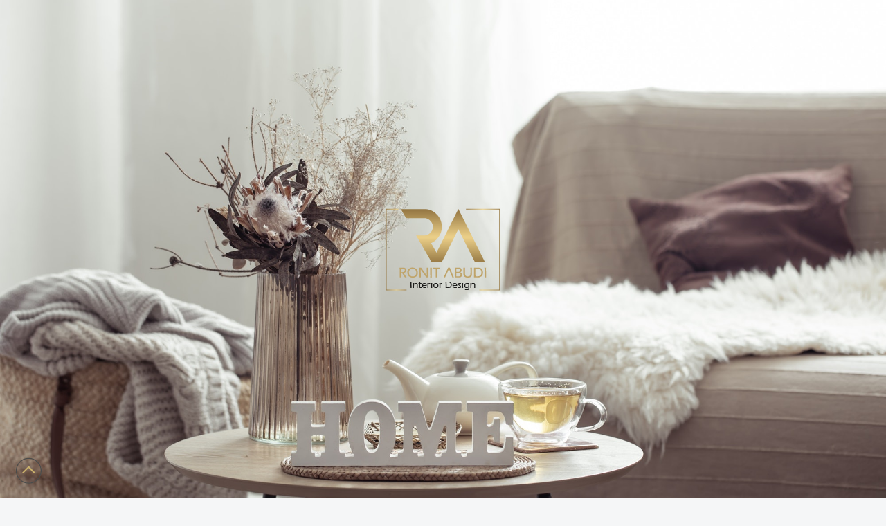

--- FILE ---
content_type: text/css; charset=UTF-8
request_url: https://media.kwixdomains.com/wp-content/uploads/elementor/css/post-14.css?ver=1634455614
body_size: 396
content:
.elementor-kit-14{--e-global-color-primary:#0C0C0C;--e-global-color-secondary:#5F5F5F;--e-global-color-text:#0C0C0C;--e-global-color-accent:#0C0C0C;--e-global-color-bacc099:#FFFFFF;--e-global-color-249dea4:#00000000;--e-global-color-6f13170:#FFFFFFB0;--e-global-color-630e120:#F5F6F7;--e-global-color-2276911:#303342;--e-global-color-6964b92:#FAC520;--e-global-color-d18d3e7:#0AC4E4;--e-global-color-1b09527:#8196FF;--e-global-color-9bc792e:#81ACE6;--e-global-typography-primary-font-family:"Raleway";--e-global-typography-primary-font-size:45px;--e-global-typography-primary-font-weight:bold;--e-global-typography-primary-text-transform:capitalize;--e-global-typography-primary-font-style:normal;--e-global-typography-primary-line-height:50px;--e-global-typography-secondary-font-family:"Raleway";--e-global-typography-secondary-font-size:24px;--e-global-typography-secondary-font-weight:bold;--e-global-typography-secondary-text-transform:capitalize;--e-global-typography-secondary-font-style:normal;--e-global-typography-secondary-line-height:35px;--e-global-typography-text-font-family:"Raleway";--e-global-typography-text-font-size:16px;--e-global-typography-text-font-weight:500;--e-global-typography-text-text-transform:none;--e-global-typography-text-font-style:normal;--e-global-typography-text-line-height:25px;--e-global-typography-accent-font-family:"Raleway";--e-global-typography-accent-font-size:16px;--e-global-typography-accent-font-weight:400;--e-global-typography-accent-text-transform:capitalize;--e-global-typography-accent-font-style:normal;--e-global-typography-accent-line-height:25px;--e-global-typography-8bf0fef-font-family:"Raleway";--e-global-typography-8bf0fef-font-size:16px;--e-global-typography-8bf0fef-font-weight:500;--e-global-typography-8bf0fef-text-transform:none;--e-global-typography-8bf0fef-font-style:normal;--e-global-typography-8bf0fef-line-height:23px;--e-global-typography-8bf0fef-letter-spacing:3.55px;--e-global-typography-b183cab-font-family:"Raleway";--e-global-typography-b183cab-font-size:16px;--e-global-typography-b183cab-font-weight:800;--e-global-typography-b183cab-text-transform:capitalize;--e-global-typography-b183cab-font-style:normal;--e-global-typography-b183cab-line-height:25px;--e-global-typography-cc344fb-font-family:"Raleway";--e-global-typography-cc344fb-font-size:94px;--e-global-typography-cc344fb-font-weight:800;--e-global-typography-cc344fb-text-transform:capitalize;--e-global-typography-cc344fb-line-height:96px;--e-global-typography-c7d4afc-font-family:"Raleway";--e-global-typography-c7d4afc-font-size:16px;--e-global-typography-c7d4afc-font-weight:500;--e-global-typography-c7d4afc-text-transform:none;--e-global-typography-c7d4afc-font-style:italic;--e-global-typography-c7d4afc-line-height:25px;--e-global-typography-c7d4afc-letter-spacing:-0.45px;--e-global-typography-84eb953-font-family:"Raleway";--e-global-typography-84eb953-font-size:16px;--e-global-typography-84eb953-font-weight:500;--e-global-typography-84eb953-text-transform:none;--e-global-typography-84eb953-font-style:normal;--e-global-typography-84eb953-text-decoration:underline;--e-global-typography-84eb953-line-height:25px;background-color:var( --e-global-color-630e120 );}.elementor-section.elementor-section-boxed > .elementor-container{max-width:615px;}.elementor-widget:not(:last-child){margin-bottom:20px;}{}h1.entry-title{display:var(--page-title-display);}@media(max-width:1024px){.elementor-kit-14{--e-global-typography-primary-font-size:35px;--e-global-typography-secondary-font-size:20px;--e-global-typography-accent-font-size:14px;--e-global-typography-8bf0fef-font-size:15px;--e-global-typography-cc344fb-font-size:58px;--e-global-typography-cc344fb-line-height:1em;}.elementor-section.elementor-section-boxed > .elementor-container{max-width:1024px;}}@media(max-width:767px){.elementor-kit-14{--e-global-typography-primary-font-size:25px;--e-global-typography-primary-line-height:1.3em;--e-global-typography-text-font-size:14px;--e-global-typography-8bf0fef-font-size:12px;--e-global-typography-8bf0fef-letter-spacing:2px;--e-global-typography-cc344fb-font-size:34px;}.elementor-section.elementor-section-boxed > .elementor-container{max-width:767px;}}

--- FILE ---
content_type: text/css; charset=UTF-8
request_url: https://media.kwixdomains.com/wp-content/uploads/elementor/css/post-1652.css?ver=1636049149
body_size: 3862
content:
.elementor-1652 .elementor-element.elementor-element-49aab82a.ob-is-breaking-bad > .elementor-container > .elementor-row, .elementor-1652 .elementor-element.elementor-element-49aab82a.ob-is-breaking-bad > .elementor-container{justify-content:flex-start !important;flex-direction:row;}.elementor-1652 .elementor-element.elementor-element-49aab82a.ob-is-breaking-bad.ob-bb-inner > .elementor-container > .elementor-row, .elementor-1652 .elementor-element.elementor-element-49aab82a.ob-is-breaking-bad.ob-bb-inner > .elementor-container{justify-content:flex-start !important;flex-direction:row;}.elementor-1652 .elementor-element.elementor-element-49aab82a.ob-is-breaking-bad.ob-is-glider > .elementor-container.swiper-container-vertical > .elementor-row, .elementor-1652 .elementor-element.elementor-element-49aab82a.ob-is-breaking-bad.ob-is-glider > .elementor-container.swiper-container-vertical{flex-direction:column;}.elementor-1652 .elementor-element.elementor-element-49aab82a.ob-is-breaking-bad.ob-is-glider.ob-bb-inner > .elementor-container.swiper-container-vertical > .elementor-row, .elementor-1652 .elementor-element.elementor-element-49aab82a.ob-is-breaking-bad.ob-is-glider.ob-bb-inner > .elementor-container.swiper-container-vertical{flex-direction:column;}.elementor-1652 .elementor-element.elementor-element-49aab82a.ob-is-breaking-bad.ob-bb-inner{width:100%;flex:unset;align-self:inherit;}.elementor-1652 .elementor-element.elementor-element-2f53d3a.elementor-column{align-self:inherit;cursor:default;}.elementor-1652 .elementor-element.elementor-element-2f53d3a.ob-is-pseudo > .elementor-element-populated:after{transform:rotate(0deg);}.elementor-1652 .elementor-element.elementor-element-435c0030.ob-has-background-overlay > .elementor-widget-container:after{width:100%;height:100%;top:0%;left:0%;transform:rotate(0deg);}.elementor-1652 .elementor-element.elementor-element-49aab82a:not(.elementor-motion-effects-element-type-background), .elementor-1652 .elementor-element.elementor-element-49aab82a > .elementor-motion-effects-container > .elementor-motion-effects-layer{background-image:url("https://media.kwixdomains.com/wp-content/uploads/2021/08/home-composition-with-decorative-word-home-tea-and-decor-details-.jpg");background-position:center center;background-repeat:no-repeat;background-size:cover;}.elementor-1652 .elementor-element.elementor-element-49aab82a{transition:background 0.3s, border 0.3s, border-radius 0.3s, box-shadow 0.3s;margin-top:0px;margin-bottom:0px;}.elementor-1652 .elementor-element.elementor-element-49aab82a > .elementor-background-overlay{transition:background 0.3s, border-radius 0.3s, opacity 0.3s;}.elementor-1652 .elementor-element.elementor-element-15fd6133 > .elementor-container > .elementor-column > .elementor-widget-wrap{align-content:center;align-items:center;}.elementor-1652 .elementor-element.elementor-element-15fd6133.ob-is-breaking-bad > .elementor-container > .elementor-row, .elementor-1652 .elementor-element.elementor-element-15fd6133.ob-is-breaking-bad > .elementor-container{justify-content:flex-start !important;flex-direction:row;}.elementor-1652 .elementor-element.elementor-element-15fd6133.ob-is-breaking-bad.ob-bb-inner > .elementor-container > .elementor-row, .elementor-1652 .elementor-element.elementor-element-15fd6133.ob-is-breaking-bad.ob-bb-inner > .elementor-container{justify-content:flex-start !important;flex-direction:row;}.elementor-1652 .elementor-element.elementor-element-15fd6133.ob-is-breaking-bad.ob-is-glider > .elementor-container.swiper-container-vertical > .elementor-row, .elementor-1652 .elementor-element.elementor-element-15fd6133.ob-is-breaking-bad.ob-is-glider > .elementor-container.swiper-container-vertical{flex-direction:column;}.elementor-1652 .elementor-element.elementor-element-15fd6133.ob-is-breaking-bad.ob-is-glider.ob-bb-inner > .elementor-container.swiper-container-vertical > .elementor-row, .elementor-1652 .elementor-element.elementor-element-15fd6133.ob-is-breaking-bad.ob-is-glider.ob-bb-inner > .elementor-container.swiper-container-vertical{flex-direction:column;}.elementor-1652 .elementor-element.elementor-element-15fd6133.ob-is-breaking-bad.ob-bb-inner{width:100%;flex:unset;align-self:inherit;}.elementor-1652 .elementor-element.elementor-element-2f39ab9d.elementor-column{align-self:inherit;cursor:default;}.elementor-1652 .elementor-element.elementor-element-2f39ab9d.ob-is-pseudo > .elementor-element-populated:after{transform:rotate(0deg);}.elementor-1652 .elementor-element.elementor-element-77709a94{text-align:right;}.elementor-1652 .elementor-element.elementor-element-77709a94.ob-has-background-overlay > .elementor-widget-container:after{width:100%;height:100%;top:0%;left:0%;transform:rotate(0deg);}.elementor-1652 .elementor-element.elementor-element-150163a6.elementor-column{align-self:inherit;cursor:default;}.elementor-1652 .elementor-element.elementor-element-150163a6 > .elementor-element-populated{margin:0px 0px 0px 300px;padding:0px 020px 0px 100px;}.elementor-1652 .elementor-element.elementor-element-150163a6.ob-is-pseudo > .elementor-element-populated:after{transform:rotate(0deg);}.elementor-1652 .elementor-element.elementor-element-27618668 .elementor-heading-title{color:#000000;font-family:"Rubik", Sans-serif;font-size:36px;font-weight:300;font-style:normal;line-height:1.2em;}.elementor-1652 .elementor-element.elementor-element-27618668.ob-harakiri{writing-mode:inherit;}.elementor-1652 .elementor-element.elementor-element-27618668.ob-harakiri .elementor-heading-title{writing-mode:inherit;}.elementor-1652 .elementor-element.elementor-element-27618668.ob-harakiri .elementor-widget-container > div{writing-mode:inherit;}.elementor-1652 .elementor-element.elementor-element-27618668 .elementor-widget-container{mix-blend-mode:inherit;}.elementor-1652 .elementor-element.elementor-element-27618668.ob-has-background-overlay > .elementor-widget-container:after{width:100%;height:100%;top:0%;left:0%;transform:rotate(0deg);}.elementor-1652 .elementor-element.elementor-element-1f4aa0ef{text-align:right;color:#000000;font-family:"Assistant", Sans-serif;font-size:16px;font-weight:500;font-style:normal;line-height:2em;}.elementor-1652 .elementor-element.elementor-element-1f4aa0ef.ob-harakiri{writing-mode:inherit;}.elementor-1652 .elementor-element.elementor-element-1f4aa0ef.ob-harakiri .elementor-heading-title{writing-mode:inherit;}.elementor-1652 .elementor-element.elementor-element-1f4aa0ef.ob-harakiri .elementor-widget-container > div{writing-mode:inherit;}.elementor-1652 .elementor-element.elementor-element-1f4aa0ef .elementor-widget-container{mix-blend-mode:inherit;}.elementor-1652 .elementor-element.elementor-element-1f4aa0ef > .elementor-widget-container{margin:0px 0px 20px 0px;}.elementor-1652 .elementor-element.elementor-element-1f4aa0ef.ob-has-background-overlay > .elementor-widget-container:after{width:100%;height:100%;top:0%;left:0%;transform:rotate(0deg);}.elementor-1652 .elementor-element.elementor-element-56dc14d4{--lottie-container-width:5%;}.elementor-1652 .elementor-element.elementor-element-56dc14d4.ob-has-background-overlay > .elementor-widget-container:after{width:100%;height:100%;top:0%;left:0%;transform:rotate(0deg);}.elementor-1652 .elementor-element.elementor-element-15fd6133:not(.elementor-motion-effects-element-type-background), .elementor-1652 .elementor-element.elementor-element-15fd6133 > .elementor-motion-effects-container > .elementor-motion-effects-layer{background-color:#FFFFFF;}.elementor-1652 .elementor-element.elementor-element-15fd6133{transition:background 0.3s, border 0.3s, border-radius 0.3s, box-shadow 0.3s;padding:150px 0px 0px 0px;}.elementor-1652 .elementor-element.elementor-element-15fd6133 > .elementor-background-overlay{transition:background 0.3s, border-radius 0.3s, opacity 0.3s;}.elementor-1652 .elementor-element.elementor-element-78c37672.ob-is-breaking-bad > .elementor-container > .elementor-row, .elementor-1652 .elementor-element.elementor-element-78c37672.ob-is-breaking-bad > .elementor-container{justify-content:flex-start !important;flex-direction:row;}.elementor-1652 .elementor-element.elementor-element-78c37672.ob-is-breaking-bad.ob-bb-inner > .elementor-container > .elementor-row, .elementor-1652 .elementor-element.elementor-element-78c37672.ob-is-breaking-bad.ob-bb-inner > .elementor-container{justify-content:flex-start !important;flex-direction:row;}.elementor-1652 .elementor-element.elementor-element-78c37672.ob-is-breaking-bad.ob-is-glider > .elementor-container.swiper-container-vertical > .elementor-row, .elementor-1652 .elementor-element.elementor-element-78c37672.ob-is-breaking-bad.ob-is-glider > .elementor-container.swiper-container-vertical{flex-direction:column;}.elementor-1652 .elementor-element.elementor-element-78c37672.ob-is-breaking-bad.ob-is-glider.ob-bb-inner > .elementor-container.swiper-container-vertical > .elementor-row, .elementor-1652 .elementor-element.elementor-element-78c37672.ob-is-breaking-bad.ob-is-glider.ob-bb-inner > .elementor-container.swiper-container-vertical{flex-direction:column;}.elementor-1652 .elementor-element.elementor-element-78c37672.ob-is-breaking-bad.ob-bb-inner{width:100%;flex:unset;align-self:inherit;}.elementor-bc-flex-widget .elementor-1652 .elementor-element.elementor-element-8353fe6.elementor-column .elementor-widget-wrap{align-items:center;}.elementor-1652 .elementor-element.elementor-element-8353fe6.elementor-column.elementor-element[data-element_type="column"] > .elementor-widget-wrap.elementor-element-populated{align-content:center;align-items:center;}.elementor-1652 .elementor-element.elementor-element-8353fe6.elementor-column{align-self:inherit;cursor:default;}.elementor-1652 .elementor-element.elementor-element-8353fe6 > .elementor-element-populated{padding:20% 5% 20% 18%;}.elementor-1652 .elementor-element.elementor-element-8353fe6.ob-is-pseudo > .elementor-element-populated:after{transform:rotate(0deg);}.elementor-1652 .elementor-element.elementor-element-297c1798.ob-is-breaking-bad > .elementor-container > .elementor-row, .elementor-1652 .elementor-element.elementor-element-297c1798.ob-is-breaking-bad > .elementor-container{justify-content:flex-start !important;flex-direction:row;}.elementor-1652 .elementor-element.elementor-element-297c1798.ob-is-breaking-bad.ob-bb-inner > .elementor-container > .elementor-row, .elementor-1652 .elementor-element.elementor-element-297c1798.ob-is-breaking-bad.ob-bb-inner > .elementor-container{justify-content:flex-start !important;flex-direction:row;}.elementor-1652 .elementor-element.elementor-element-297c1798.ob-is-breaking-bad.ob-is-glider > .elementor-container.swiper-container-vertical > .elementor-row, .elementor-1652 .elementor-element.elementor-element-297c1798.ob-is-breaking-bad.ob-is-glider > .elementor-container.swiper-container-vertical{flex-direction:column;}.elementor-1652 .elementor-element.elementor-element-297c1798.ob-is-breaking-bad.ob-is-glider.ob-bb-inner > .elementor-container.swiper-container-vertical > .elementor-row, .elementor-1652 .elementor-element.elementor-element-297c1798.ob-is-breaking-bad.ob-is-glider.ob-bb-inner > .elementor-container.swiper-container-vertical{flex-direction:column;}.elementor-1652 .elementor-element.elementor-element-297c1798.ob-is-breaking-bad.ob-bb-inner{width:100%;flex:unset;align-self:inherit;}.elementor-1652 .elementor-element.elementor-element-2cc66bc6.elementor-column{align-self:inherit;cursor:default;}.elementor-1652 .elementor-element.elementor-element-2cc66bc6 > .elementor-element-populated{padding:0px 0px 0px 0px;}.elementor-1652 .elementor-element.elementor-element-2cc66bc6.ob-is-pseudo > .elementor-element-populated:after{transform:rotate(0deg);}.elementor-1652 .elementor-element.elementor-element-3f9f466f{text-align:right;}.elementor-1652 .elementor-element.elementor-element-3f9f466f .elementor-heading-title{color:#242424;font-family:"Rubik", Sans-serif;font-size:55px;font-weight:100;text-transform:none;line-height:1.2em;}.elementor-1652 .elementor-element.elementor-element-3f9f466f.ob-harakiri{writing-mode:inherit;}.elementor-1652 .elementor-element.elementor-element-3f9f466f.ob-harakiri .elementor-heading-title{writing-mode:inherit;}.elementor-1652 .elementor-element.elementor-element-3f9f466f.ob-harakiri .elementor-widget-container > div{writing-mode:inherit;}.elementor-1652 .elementor-element.elementor-element-3f9f466f .elementor-widget-container{mix-blend-mode:inherit;}.elementor-1652 .elementor-element.elementor-element-3f9f466f > .elementor-widget-container{margin:0px 0px 10px 0px;}.elementor-1652 .elementor-element.elementor-element-3f9f466f.ob-has-background-overlay > .elementor-widget-container:after{width:100%;height:100%;top:0%;left:0%;transform:rotate(0deg);}.elementor-1652 .elementor-element.elementor-element-1bffeb1a{color:#000000;font-family:"Assistant", Sans-serif;font-size:16px;font-weight:500;font-style:normal;line-height:2em;}.elementor-1652 .elementor-element.elementor-element-1bffeb1a.ob-harakiri{writing-mode:inherit;}.elementor-1652 .elementor-element.elementor-element-1bffeb1a.ob-harakiri .elementor-heading-title{writing-mode:inherit;}.elementor-1652 .elementor-element.elementor-element-1bffeb1a.ob-harakiri .elementor-widget-container > div{writing-mode:inherit;}.elementor-1652 .elementor-element.elementor-element-1bffeb1a .elementor-widget-container{mix-blend-mode:inherit;}.elementor-1652 .elementor-element.elementor-element-1bffeb1a > .elementor-widget-container{margin:0px 0px 20px 0px;}.elementor-1652 .elementor-element.elementor-element-1bffeb1a.ob-has-background-overlay > .elementor-widget-container:after{width:100%;height:100%;top:0%;left:0%;transform:rotate(0deg);}.elementor-1652 .elementor-element.elementor-element-3d9b084f .elementor-button{font-family:"Rubik", Sans-serif;font-size:20px;font-weight:600;text-transform:uppercase;fill:#000000;color:#000000;background-color:rgba(0,0,0,0);padding:0px 0px 0px 0px;}.elementor-1652 .elementor-element.elementor-element-3d9b084f .elementor-button:hover, .elementor-1652 .elementor-element.elementor-element-3d9b084f .elementor-button:focus{color:#000000;}.elementor-1652 .elementor-element.elementor-element-3d9b084f .elementor-button:hover svg, .elementor-1652 .elementor-element.elementor-element-3d9b084f .elementor-button:focus svg{fill:#000000;}.elementor-1652 .elementor-element.elementor-element-3d9b084f.ob-has-background-overlay > .elementor-widget-container:after{width:100%;height:100%;top:0%;left:0%;transform:rotate(0deg);}.elementor-1652 .elementor-element.elementor-element-ba3b3b8.elementor-column{align-self:inherit;cursor:default;}.elementor-1652 .elementor-element.elementor-element-ba3b3b8:not(.elementor-motion-effects-element-type-background) > .elementor-widget-wrap, .elementor-1652 .elementor-element.elementor-element-ba3b3b8 > .elementor-widget-wrap > .elementor-motion-effects-container > .elementor-motion-effects-layer{background-image:url("https://media.kwixdomains.com/wp-content/uploads/2021/08/RADesign5.jpg");background-position:top left;background-repeat:no-repeat;background-size:cover;}.elementor-1652 .elementor-element.elementor-element-ba3b3b8 > .elementor-element-populated{transition:background 0.3s, border 0.3s, border-radius 0.3s, box-shadow 0.3s;padding:0px 0px 0px 0px;}.elementor-1652 .elementor-element.elementor-element-ba3b3b8 > .elementor-element-populated > .elementor-background-overlay{transition:background 0.3s, border-radius 0.3s, opacity 0.3s;}.elementor-1652 .elementor-element.elementor-element-ba3b3b8.ob-is-pseudo > .elementor-element-populated:after{transform:rotate(0deg);}.elementor-1652 .elementor-element.elementor-element-2d81f74d .elementor-spacer-inner{height:50px;}.elementor-1652 .elementor-element.elementor-element-2d81f74d.ob-has-background-overlay > .elementor-widget-container:after{width:100%;height:100%;top:0%;left:0%;transform:rotate(0deg);}.elementor-1652 .elementor-element.elementor-element-32e6404f .elementor-spacer-inner{height:50px;}.elementor-1652 .elementor-element.elementor-element-32e6404f.ob-has-background-overlay > .elementor-widget-container:after{width:100%;height:100%;top:0%;left:0%;transform:rotate(0deg);}.elementor-1652 .elementor-element.elementor-element-78c37672:not(.elementor-motion-effects-element-type-background), .elementor-1652 .elementor-element.elementor-element-78c37672 > .elementor-motion-effects-container > .elementor-motion-effects-layer{background-color:#f0f1f4;}.elementor-1652 .elementor-element.elementor-element-78c37672{transition:background 0.3s, border 0.3s, border-radius 0.3s, box-shadow 0.3s;padding:0px 0px 0px 0px;}.elementor-1652 .elementor-element.elementor-element-78c37672 > .elementor-background-overlay{transition:background 0.3s, border-radius 0.3s, opacity 0.3s;}.elementor-1652 .elementor-element.elementor-element-485381e9.ob-is-breaking-bad > .elementor-container > .elementor-row, .elementor-1652 .elementor-element.elementor-element-485381e9.ob-is-breaking-bad > .elementor-container{justify-content:flex-start !important;flex-direction:row;}.elementor-1652 .elementor-element.elementor-element-485381e9.ob-is-breaking-bad.ob-bb-inner > .elementor-container > .elementor-row, .elementor-1652 .elementor-element.elementor-element-485381e9.ob-is-breaking-bad.ob-bb-inner > .elementor-container{justify-content:flex-start !important;flex-direction:row;}.elementor-1652 .elementor-element.elementor-element-485381e9.ob-is-breaking-bad.ob-is-glider > .elementor-container.swiper-container-vertical > .elementor-row, .elementor-1652 .elementor-element.elementor-element-485381e9.ob-is-breaking-bad.ob-is-glider > .elementor-container.swiper-container-vertical{flex-direction:column;}.elementor-1652 .elementor-element.elementor-element-485381e9.ob-is-breaking-bad.ob-is-glider.ob-bb-inner > .elementor-container.swiper-container-vertical > .elementor-row, .elementor-1652 .elementor-element.elementor-element-485381e9.ob-is-breaking-bad.ob-is-glider.ob-bb-inner > .elementor-container.swiper-container-vertical{flex-direction:column;}.elementor-1652 .elementor-element.elementor-element-485381e9.ob-is-breaking-bad.ob-bb-inner{width:100%;flex:unset;align-self:inherit;}.elementor-1652 .elementor-element.elementor-element-4defc010.elementor-column{align-self:inherit;cursor:default;}.elementor-1652 .elementor-element.elementor-element-4defc010:not(.elementor-motion-effects-element-type-background) > .elementor-widget-wrap, .elementor-1652 .elementor-element.elementor-element-4defc010 > .elementor-widget-wrap > .elementor-motion-effects-container > .elementor-motion-effects-layer{background-image:url("https://media.kwixdomains.com/wp-content/uploads/2021/08/RADesign6.jpg");background-position:center center;background-repeat:no-repeat;background-size:cover;}.elementor-1652 .elementor-element.elementor-element-4defc010 > .elementor-element-populated{transition:background 0.3s, border 0.3s, border-radius 0.3s, box-shadow 0.3s;padding:0px 0px 0px 0px;}.elementor-1652 .elementor-element.elementor-element-4defc010 > .elementor-element-populated > .elementor-background-overlay{transition:background 0.3s, border-radius 0.3s, opacity 0.3s;}.elementor-1652 .elementor-element.elementor-element-4defc010.ob-is-pseudo > .elementor-element-populated:after{transform:rotate(0deg);}.elementor-1652 .elementor-element.elementor-element-10b465d7 .elementor-spacer-inner{height:50px;}.elementor-1652 .elementor-element.elementor-element-10b465d7.ob-has-background-overlay > .elementor-widget-container:after{width:100%;height:100%;top:0%;left:0%;transform:rotate(0deg);}.elementor-1652 .elementor-element.elementor-element-32756573 .elementor-spacer-inner{height:50px;}.elementor-1652 .elementor-element.elementor-element-32756573.ob-has-background-overlay > .elementor-widget-container:after{width:100%;height:100%;top:0%;left:0%;transform:rotate(0deg);}.elementor-bc-flex-widget .elementor-1652 .elementor-element.elementor-element-205fc015.elementor-column .elementor-widget-wrap{align-items:center;}.elementor-1652 .elementor-element.elementor-element-205fc015.elementor-column.elementor-element[data-element_type="column"] > .elementor-widget-wrap.elementor-element-populated{align-content:center;align-items:center;}.elementor-1652 .elementor-element.elementor-element-205fc015.elementor-column{align-self:inherit;cursor:default;}.elementor-1652 .elementor-element.elementor-element-205fc015 > .elementor-element-populated{padding:20% 5% 20% 18%;}.elementor-1652 .elementor-element.elementor-element-205fc015.ob-is-pseudo > .elementor-element-populated:after{transform:rotate(0deg);}.elementor-1652 .elementor-element.elementor-element-3436a4a2{text-align:right;}.elementor-1652 .elementor-element.elementor-element-3436a4a2 .elementor-heading-title{color:#242424;font-family:"Rubik", Sans-serif;font-size:55px;font-weight:100;text-transform:none;line-height:1.2em;}.elementor-1652 .elementor-element.elementor-element-3436a4a2.ob-harakiri{writing-mode:inherit;}.elementor-1652 .elementor-element.elementor-element-3436a4a2.ob-harakiri .elementor-heading-title{writing-mode:inherit;}.elementor-1652 .elementor-element.elementor-element-3436a4a2.ob-harakiri .elementor-widget-container > div{writing-mode:inherit;}.elementor-1652 .elementor-element.elementor-element-3436a4a2 .elementor-widget-container{mix-blend-mode:inherit;}.elementor-1652 .elementor-element.elementor-element-3436a4a2 > .elementor-widget-container{margin:0px 0px 10px 0px;}.elementor-1652 .elementor-element.elementor-element-3436a4a2.ob-has-background-overlay > .elementor-widget-container:after{width:100%;height:100%;top:0%;left:0%;transform:rotate(0deg);}.elementor-1652 .elementor-element.elementor-element-1bc929e{color:#000000;font-family:"Assistant", Sans-serif;font-size:16px;font-weight:500;font-style:normal;line-height:2em;}.elementor-1652 .elementor-element.elementor-element-1bc929e.ob-harakiri{writing-mode:inherit;}.elementor-1652 .elementor-element.elementor-element-1bc929e.ob-harakiri .elementor-heading-title{writing-mode:inherit;}.elementor-1652 .elementor-element.elementor-element-1bc929e.ob-harakiri .elementor-widget-container > div{writing-mode:inherit;}.elementor-1652 .elementor-element.elementor-element-1bc929e .elementor-widget-container{mix-blend-mode:inherit;}.elementor-1652 .elementor-element.elementor-element-1bc929e > .elementor-widget-container{margin:0px 0px 20px 0px;}.elementor-1652 .elementor-element.elementor-element-1bc929e.ob-has-background-overlay > .elementor-widget-container:after{width:100%;height:100%;top:0%;left:0%;transform:rotate(0deg);}.elementor-1652 .elementor-element.elementor-element-7156e2b .elementor-button{font-family:"Rubik", Sans-serif;font-size:20px;font-weight:600;text-transform:uppercase;fill:#000000;color:#000000;background-color:rgba(0,0,0,0);padding:0px 0px 0px 0px;}.elementor-1652 .elementor-element.elementor-element-7156e2b .elementor-button:hover, .elementor-1652 .elementor-element.elementor-element-7156e2b .elementor-button:focus{color:#000000;}.elementor-1652 .elementor-element.elementor-element-7156e2b .elementor-button:hover svg, .elementor-1652 .elementor-element.elementor-element-7156e2b .elementor-button:focus svg{fill:#000000;}.elementor-1652 .elementor-element.elementor-element-7156e2b.ob-has-background-overlay > .elementor-widget-container:after{width:100%;height:100%;top:0%;left:0%;transform:rotate(0deg);}.elementor-1652 .elementor-element.elementor-element-485381e9:not(.elementor-motion-effects-element-type-background), .elementor-1652 .elementor-element.elementor-element-485381e9 > .elementor-motion-effects-container > .elementor-motion-effects-layer{background-color:#f0f1f4;}.elementor-1652 .elementor-element.elementor-element-485381e9{transition:background 0.3s, border 0.3s, border-radius 0.3s, box-shadow 0.3s;padding:0px 0px 0px 0px;}.elementor-1652 .elementor-element.elementor-element-485381e9 > .elementor-background-overlay{transition:background 0.3s, border-radius 0.3s, opacity 0.3s;}.elementor-1652 .elementor-element.elementor-element-79f8a5e3 > .elementor-container{max-width:853px;}.elementor-1652 .elementor-element.elementor-element-79f8a5e3.ob-is-breaking-bad > .elementor-container > .elementor-row, .elementor-1652 .elementor-element.elementor-element-79f8a5e3.ob-is-breaking-bad > .elementor-container{justify-content:flex-start !important;flex-direction:row;}.elementor-1652 .elementor-element.elementor-element-79f8a5e3.ob-is-breaking-bad.ob-bb-inner > .elementor-container > .elementor-row, .elementor-1652 .elementor-element.elementor-element-79f8a5e3.ob-is-breaking-bad.ob-bb-inner > .elementor-container{justify-content:flex-start !important;flex-direction:row;}.elementor-1652 .elementor-element.elementor-element-79f8a5e3.ob-is-breaking-bad.ob-is-glider > .elementor-container.swiper-container-vertical > .elementor-row, .elementor-1652 .elementor-element.elementor-element-79f8a5e3.ob-is-breaking-bad.ob-is-glider > .elementor-container.swiper-container-vertical{flex-direction:column;}.elementor-1652 .elementor-element.elementor-element-79f8a5e3.ob-is-breaking-bad.ob-is-glider.ob-bb-inner > .elementor-container.swiper-container-vertical > .elementor-row, .elementor-1652 .elementor-element.elementor-element-79f8a5e3.ob-is-breaking-bad.ob-is-glider.ob-bb-inner > .elementor-container.swiper-container-vertical{flex-direction:column;}.elementor-1652 .elementor-element.elementor-element-79f8a5e3.ob-is-breaking-bad.ob-bb-inner{width:100%;flex:unset;align-self:inherit;}.elementor-1652 .elementor-element.elementor-element-18025491.elementor-column{align-self:inherit;cursor:default;}.elementor-1652 .elementor-element.elementor-element-18025491.ob-is-pseudo > .elementor-element-populated:after{transform:rotate(0deg);}.elementor-1652 .elementor-element.elementor-element-20cc85b6{text-align:center;}.elementor-1652 .elementor-element.elementor-element-20cc85b6 .elementor-heading-title{color:#FFFFFF;font-family:"Rubik", Sans-serif;font-size:75px;font-weight:100;text-transform:none;line-height:1.2em;}.elementor-1652 .elementor-element.elementor-element-20cc85b6.ob-harakiri{writing-mode:inherit;}.elementor-1652 .elementor-element.elementor-element-20cc85b6.ob-harakiri .elementor-heading-title{writing-mode:inherit;}.elementor-1652 .elementor-element.elementor-element-20cc85b6.ob-harakiri .elementor-widget-container > div{writing-mode:inherit;}.elementor-1652 .elementor-element.elementor-element-20cc85b6 .elementor-widget-container{mix-blend-mode:inherit;}.elementor-1652 .elementor-element.elementor-element-20cc85b6 > .elementor-widget-container{margin:0px 0px 10px 0px;}.elementor-1652 .elementor-element.elementor-element-20cc85b6.ob-has-background-overlay > .elementor-widget-container:after{width:100%;height:100%;top:0%;left:0%;transform:rotate(0deg);}.elementor-1652 .elementor-element.elementor-element-57c7437d .uc_icon_carousel_content{padding:30px 30px 30px 30px;}.elementor-1652 .elementor-element.elementor-element-57c7437d .uc_icon_carousel_container_holder{border-radius:0px;border-color:#000000;border-width:1px;}.elementor-1652 .elementor-element.elementor-element-57c7437d .uc_icon_carousel_content i{font-size:30px;margin-top:0px;}.elementor-1652 .elementor-element.elementor-element-57c7437d .uc_icon_carousel_title{color:#000000;margin-top:14px;}.elementor-1652 .elementor-element.elementor-element-57c7437d .title_border{background-color:#000000;width:30px;height:3px;margin-top:15px;}.elementor-1652 .elementor-element.elementor-element-57c7437d .uc_icon_carousel_text{color:#000000;font-family:"Rubik", Sans-serif;font-size:16px;font-weight:500;text-transform:none;font-style:normal;line-height:25px;}.elementor-1652 .elementor-element.elementor-element-57c7437d .uc_more_btn{color:#ffffff;padding:10px 30px 10px 30px;background-color:#000000;border-radius:20px;margin-top:10px;}.elementor-1652 .elementor-element.elementor-element-57c7437d .uc_more_btn:hover{color:#ffffff;background-color:#515151;}.elementor-1652 .elementor-element.elementor-element-57c7437d .owl-nav .owl-prev{left:0px;right:auto;}.elementor-1652 .elementor-element.elementor-element-57c7437d .owl-nav .owl-next{right:0px;left:auto;}.elementor-1652 .elementor-element.elementor-element-57c7437d .owl-carousel .owl-nav .owl-next,.elementor-1652 .elementor-element.elementor-element-57c7437d .owl-carousel .owl-nav .owl-prev{top:90px;border-radius:0px;width:62px;height:62px;line-height:62px;font-size:24px;background-color:#ffffff;}.elementor-1652 .elementor-element.elementor-element-57c7437d .owl-carousel .owl-nav .owl-next:hover,.elementor-1652 .elementor-element.elementor-element-57c7437d .owl-carousel .owl-nav .owl-prev:hover{background-color:#FAFAFA;color:#ffffff;}.elementor-1652 .elementor-element.elementor-element-57c7437d .uc_icon_carousel .owl-dot{background-color:#FFFFFF;}.elementor-1652 .elementor-element.elementor-element-57c7437d.ob-has-background-overlay > .elementor-widget-container:after{width:100%;height:100%;top:0%;left:0%;transform:rotate(0deg);}.elementor-1652 .elementor-element.elementor-element-79f8a5e3:not(.elementor-motion-effects-element-type-background), .elementor-1652 .elementor-element.elementor-element-79f8a5e3 > .elementor-motion-effects-container > .elementor-motion-effects-layer{background-color:#000000;background-image:url("https://media.kwixdomains.com/wp-content/uploads/2021/08/modern-bathroom-interior-design-.jpg");background-position:center center;}.elementor-1652 .elementor-element.elementor-element-79f8a5e3 > .elementor-background-overlay{background-color:#000000;opacity:0.5;transition:background 0.3s, border-radius 0.3s, opacity 0.3s;}.elementor-1652 .elementor-element.elementor-element-79f8a5e3{transition:background 0.3s, border 0.3s, border-radius 0.3s, box-shadow 0.3s;padding:100px 0px 100px 0px;}.elementor-1652 .elementor-element.elementor-element-135291c5.ob-is-breaking-bad > .elementor-container > .elementor-row, .elementor-1652 .elementor-element.elementor-element-135291c5.ob-is-breaking-bad > .elementor-container{justify-content:flex-start !important;flex-direction:row;}.elementor-1652 .elementor-element.elementor-element-135291c5.ob-is-breaking-bad.ob-bb-inner > .elementor-container > .elementor-row, .elementor-1652 .elementor-element.elementor-element-135291c5.ob-is-breaking-bad.ob-bb-inner > .elementor-container{justify-content:flex-start !important;flex-direction:row;}.elementor-1652 .elementor-element.elementor-element-135291c5.ob-is-breaking-bad.ob-is-glider > .elementor-container.swiper-container-vertical > .elementor-row, .elementor-1652 .elementor-element.elementor-element-135291c5.ob-is-breaking-bad.ob-is-glider > .elementor-container.swiper-container-vertical{flex-direction:column;}.elementor-1652 .elementor-element.elementor-element-135291c5.ob-is-breaking-bad.ob-is-glider.ob-bb-inner > .elementor-container.swiper-container-vertical > .elementor-row, .elementor-1652 .elementor-element.elementor-element-135291c5.ob-is-breaking-bad.ob-is-glider.ob-bb-inner > .elementor-container.swiper-container-vertical{flex-direction:column;}.elementor-1652 .elementor-element.elementor-element-135291c5.ob-is-breaking-bad.ob-bb-inner{width:100%;flex:unset;align-self:inherit;}.elementor-bc-flex-widget .elementor-1652 .elementor-element.elementor-element-4aba47d6.elementor-column .elementor-widget-wrap{align-items:flex-start;}.elementor-1652 .elementor-element.elementor-element-4aba47d6.elementor-column.elementor-element[data-element_type="column"] > .elementor-widget-wrap.elementor-element-populated{align-content:flex-start;align-items:flex-start;}.elementor-1652 .elementor-element.elementor-element-4aba47d6.elementor-column{align-self:inherit;cursor:default;}.elementor-1652 .elementor-element.elementor-element-4aba47d6 > .elementor-element-populated{padding:20% 10% 20% 10%;}.elementor-1652 .elementor-element.elementor-element-4aba47d6.ob-is-pseudo > .elementor-element-populated:after{transform:rotate(0deg);}.elementor-1652 .elementor-element.elementor-element-1c2b9ce7 .elementor-heading-title{color:#242424;font-family:"Rubik", Sans-serif;font-size:75px;font-weight:100;text-transform:none;line-height:1.2em;}.elementor-1652 .elementor-element.elementor-element-1c2b9ce7.ob-harakiri{writing-mode:inherit;}.elementor-1652 .elementor-element.elementor-element-1c2b9ce7.ob-harakiri .elementor-heading-title{writing-mode:inherit;}.elementor-1652 .elementor-element.elementor-element-1c2b9ce7.ob-harakiri .elementor-widget-container > div{writing-mode:inherit;}.elementor-1652 .elementor-element.elementor-element-1c2b9ce7 .elementor-widget-container{mix-blend-mode:inherit;}.elementor-1652 .elementor-element.elementor-element-1c2b9ce7 > .elementor-widget-container{margin:0px 0px 10px 0px;}.elementor-1652 .elementor-element.elementor-element-1c2b9ce7.ob-has-background-overlay > .elementor-widget-container:after{width:100%;height:100%;top:0%;left:0%;transform:rotate(0deg);}.elementor-1652 .elementor-element.elementor-element-1c2b9ce7{width:auto;max-width:auto;}.elementor-1652 .elementor-element.elementor-element-4c22bf09{--lottie-container-width:35%;width:auto;max-width:auto;}.elementor-1652 .elementor-element.elementor-element-4c22bf09.ob-has-background-overlay > .elementor-widget-container:after{width:100%;height:100%;top:0%;left:0%;transform:rotate(0deg);}.elementor-1652 .elementor-element.elementor-element-4c22bf09.elementor-widget.ob-got-stalker{flex:unset;width:unset;min-width:1px;max-width:40%;align-self:center;}.elementor-1652 .elementor-element.elementor-element-326afe73.elementor-column{align-self:inherit;cursor:default;}.elementor-1652 .elementor-element.elementor-element-326afe73.ob-is-pseudo > .elementor-element-populated:after{transform:rotate(0deg);}.elementor-1652 .elementor-element.elementor-element-5817a1e1 .ha-image-grid__item{--image-grid-column:2;}.elementor-1652 .elementor-element.elementor-element-5817a1e1 .ha-filter{text-align:left;}.elementor-1652 .elementor-element.elementor-element-5817a1e1.ob-has-background-overlay > .elementor-widget-container:after{width:100%;height:100%;top:0%;left:0%;transform:rotate(0deg);}.elementor-1652 .elementor-element.elementor-element-135291c5:not(.elementor-motion-effects-element-type-background), .elementor-1652 .elementor-element.elementor-element-135291c5 > .elementor-motion-effects-container > .elementor-motion-effects-layer{background-color:#FFFFFF;}.elementor-1652 .elementor-element.elementor-element-135291c5{transition:background 0.3s, border 0.3s, border-radius 0.3s, box-shadow 0.3s;padding:100px 0px 100px 0px;}.elementor-1652 .elementor-element.elementor-element-135291c5 > .elementor-background-overlay{transition:background 0.3s, border-radius 0.3s, opacity 0.3s;}.elementor-1652 .elementor-element.elementor-element-4c9c8b5e > .elementor-container{max-width:1200px;}.elementor-1652 .elementor-element.elementor-element-4c9c8b5e > .elementor-container > .elementor-column > .elementor-widget-wrap{align-content:center;align-items:center;}.elementor-1652 .elementor-element.elementor-element-4c9c8b5e.ob-is-breaking-bad > .elementor-container > .elementor-row, .elementor-1652 .elementor-element.elementor-element-4c9c8b5e.ob-is-breaking-bad > .elementor-container{justify-content:flex-start !important;flex-direction:row;}.elementor-1652 .elementor-element.elementor-element-4c9c8b5e.ob-is-breaking-bad.ob-bb-inner > .elementor-container > .elementor-row, .elementor-1652 .elementor-element.elementor-element-4c9c8b5e.ob-is-breaking-bad.ob-bb-inner > .elementor-container{justify-content:flex-start !important;flex-direction:row;}.elementor-1652 .elementor-element.elementor-element-4c9c8b5e.ob-is-breaking-bad.ob-is-glider > .elementor-container.swiper-container-vertical > .elementor-row, .elementor-1652 .elementor-element.elementor-element-4c9c8b5e.ob-is-breaking-bad.ob-is-glider > .elementor-container.swiper-container-vertical{flex-direction:column;}.elementor-1652 .elementor-element.elementor-element-4c9c8b5e.ob-is-breaking-bad.ob-is-glider.ob-bb-inner > .elementor-container.swiper-container-vertical > .elementor-row, .elementor-1652 .elementor-element.elementor-element-4c9c8b5e.ob-is-breaking-bad.ob-is-glider.ob-bb-inner > .elementor-container.swiper-container-vertical{flex-direction:column;}.elementor-1652 .elementor-element.elementor-element-4c9c8b5e.ob-is-breaking-bad.ob-bb-inner{width:100%;flex:unset;align-self:inherit;}.elementor-1652 .elementor-element.elementor-element-48ec8d43.elementor-column{align-self:inherit;cursor:default;}.elementor-1652 .elementor-element.elementor-element-48ec8d43:not(.elementor-motion-effects-element-type-background) > .elementor-widget-wrap, .elementor-1652 .elementor-element.elementor-element-48ec8d43 > .elementor-widget-wrap > .elementor-motion-effects-container > .elementor-motion-effects-layer{background-image:url("https://media.kwixdomains.com/wp-content/uploads/2021/08/decor.jpg");background-position:0px -95px;background-size:cover;}.elementor-1652 .elementor-element.elementor-element-48ec8d43 > .elementor-element-populated{transition:background 0.3s, border 0.3s, border-radius 0.3s, box-shadow 0.3s;padding:75px 75px 75px 75px;}.elementor-1652 .elementor-element.elementor-element-48ec8d43 > .elementor-element-populated > .elementor-background-overlay{transition:background 0.3s, border-radius 0.3s, opacity 0.3s;}.elementor-1652 .elementor-element.elementor-element-48ec8d43.ob-is-pseudo > .elementor-element-populated:after{transform:rotate(0deg);}.elementor-1652 .elementor-element.elementor-element-322443e1 .elementor-spacer-inner{height:300px;}.elementor-1652 .elementor-element.elementor-element-322443e1.ob-has-background-overlay > .elementor-widget-container:after{width:100%;height:100%;top:0%;left:0%;transform:rotate(0deg);}.elementor-1652 .elementor-element.elementor-element-a618a3e.elementor-column{align-self:inherit;cursor:default;}.elementor-1652 .elementor-element.elementor-element-a618a3e:not(.elementor-motion-effects-element-type-background) > .elementor-widget-wrap, .elementor-1652 .elementor-element.elementor-element-a618a3e > .elementor-widget-wrap > .elementor-motion-effects-container > .elementor-motion-effects-layer{background-color:#FFFFFF;}.elementor-1652 .elementor-element.elementor-element-a618a3e > .elementor-element-populated{box-shadow:4px 6px 27px -8px rgba(0,0,0,0.5);transition:background 0.3s, border 0.3s, border-radius 0.3s, box-shadow 0.3s;margin:20px 0px 20px -30px;padding:16% 10% 10% 8%;}.elementor-1652 .elementor-element.elementor-element-a618a3e > .elementor-element-populated > .elementor-background-overlay{transition:background 0.3s, border-radius 0.3s, opacity 0.3s;}.elementor-1652 .elementor-element.elementor-element-a618a3e.ob-is-pseudo > .elementor-element-populated:after{transform:rotate(0deg);}.elementor-1652 .elementor-element.elementor-element-136db3c .elementor-heading-title{color:#000000;font-family:"Rubik", Sans-serif;font-size:29px;font-weight:500;}.elementor-1652 .elementor-element.elementor-element-136db3c.ob-harakiri{writing-mode:inherit;}.elementor-1652 .elementor-element.elementor-element-136db3c.ob-harakiri .elementor-heading-title{writing-mode:inherit;}.elementor-1652 .elementor-element.elementor-element-136db3c.ob-harakiri .elementor-widget-container > div{writing-mode:inherit;}.elementor-1652 .elementor-element.elementor-element-136db3c .elementor-widget-container{mix-blend-mode:inherit;}.elementor-1652 .elementor-element.elementor-element-136db3c > .elementor-widget-container{padding:0px 0px 16px 0px;}.elementor-1652 .elementor-element.elementor-element-136db3c.ob-has-background-overlay > .elementor-widget-container:after{width:100%;height:100%;top:0%;left:0%;transform:rotate(0deg);}.elementor-1652 .elementor-element.elementor-element-7a7e8cdd .elementor-field-group{padding-right:calc( 10px/2 );padding-left:calc( 10px/2 );margin-bottom:25px;}.elementor-1652 .elementor-element.elementor-element-7a7e8cdd .elementor-form-fields-wrapper{margin-left:calc( -10px/2 );margin-right:calc( -10px/2 );margin-bottom:-25px;}.elementor-1652 .elementor-element.elementor-element-7a7e8cdd .elementor-field-group.recaptcha_v3-bottomleft, .elementor-1652 .elementor-element.elementor-element-7a7e8cdd .elementor-field-group.recaptcha_v3-bottomright{margin-bottom:0;}body.rtl .elementor-1652 .elementor-element.elementor-element-7a7e8cdd .elementor-labels-inline .elementor-field-group > label{padding-left:0px;}body:not(.rtl) .elementor-1652 .elementor-element.elementor-element-7a7e8cdd .elementor-labels-inline .elementor-field-group > label{padding-right:0px;}body .elementor-1652 .elementor-element.elementor-element-7a7e8cdd .elementor-labels-above .elementor-field-group > label{padding-bottom:0px;}.elementor-1652 .elementor-element.elementor-element-7a7e8cdd .elementor-field-group > label{font-family:"Rubik", Sans-serif;font-size:16px;font-weight:500;text-transform:none;font-style:normal;line-height:25px;}.elementor-1652 .elementor-element.elementor-element-7a7e8cdd .elementor-field-type-html{padding-bottom:0px;font-family:"Rubik", Sans-serif;font-size:16px;font-weight:500;text-transform:none;font-style:normal;line-height:25px;}.elementor-1652 .elementor-element.elementor-element-7a7e8cdd .elementor-field-group .elementor-field{color:#000000;}.elementor-1652 .elementor-element.elementor-element-7a7e8cdd .elementor-field-group .elementor-field, .elementor-1652 .elementor-element.elementor-element-7a7e8cdd .elementor-field-subgroup label{font-family:"Rubik", Sans-serif;font-size:15px;font-weight:500;letter-spacing:0.2px;}.elementor-1652 .elementor-element.elementor-element-7a7e8cdd .elementor-field-group:not(.elementor-field-type-upload) .elementor-field:not(.elementor-select-wrapper){background-color:#ffffff;border-color:#000000;border-radius:0px 0px 0px 0px;}.elementor-1652 .elementor-element.elementor-element-7a7e8cdd .elementor-field-group .elementor-select-wrapper select{background-color:#ffffff;border-color:#000000;border-radius:0px 0px 0px 0px;}.elementor-1652 .elementor-element.elementor-element-7a7e8cdd .elementor-field-group .elementor-select-wrapper::before{color:#000000;}.elementor-1652 .elementor-element.elementor-element-7a7e8cdd .elementor-button{font-family:"Rubik", Sans-serif;font-size:15px;font-weight:500;text-transform:uppercase;border-style:solid;border-width:1px 1px 1px 1px;border-radius:0px 0px 0px 0px;}.elementor-1652 .elementor-element.elementor-element-7a7e8cdd .e-form__buttons__wrapper__button-next{background-color:#333a40;color:#FFFFFF;}.elementor-1652 .elementor-element.elementor-element-7a7e8cdd .elementor-button[type="submit"]{background-color:#333a40;color:#FFFFFF;}.elementor-1652 .elementor-element.elementor-element-7a7e8cdd .elementor-button[type="submit"] svg *{fill:#FFFFFF;}.elementor-1652 .elementor-element.elementor-element-7a7e8cdd .e-form__buttons__wrapper__button-previous{color:#ffffff;}.elementor-1652 .elementor-element.elementor-element-7a7e8cdd .e-form__buttons__wrapper__button-next:hover{background-color:#FFFFFF;color:#9F4B99;border-color:#9F4B99;}.elementor-1652 .elementor-element.elementor-element-7a7e8cdd .elementor-button[type="submit"]:hover{background-color:#FFFFFF;color:#9F4B99;border-color:#9F4B99;}.elementor-1652 .elementor-element.elementor-element-7a7e8cdd .elementor-button[type="submit"]:hover svg *{fill:#9F4B99;}.elementor-1652 .elementor-element.elementor-element-7a7e8cdd .e-form__buttons__wrapper__button-previous:hover{color:#ffffff;}.elementor-1652 .elementor-element.elementor-element-7a7e8cdd{--e-form-steps-indicators-spacing:20px;--e-form-steps-indicator-padding:30px;--e-form-steps-indicator-inactive-secondary-color:#ffffff;--e-form-steps-indicator-active-secondary-color:#ffffff;--e-form-steps-indicator-completed-secondary-color:#ffffff;--e-form-steps-divider-width:1px;--e-form-steps-divider-gap:10px;}.elementor-1652 .elementor-element.elementor-element-7a7e8cdd.ob-has-background-overlay > .elementor-widget-container:after{width:100%;height:100%;top:0%;left:0%;transform:rotate(0deg);}.elementor-1652 .elementor-element.elementor-element-4c9c8b5e:not(.elementor-motion-effects-element-type-background), .elementor-1652 .elementor-element.elementor-element-4c9c8b5e > .elementor-motion-effects-container > .elementor-motion-effects-layer{background-color:#FFFFFF;}.elementor-1652 .elementor-element.elementor-element-4c9c8b5e{transition:background 0.3s, border 0.3s, border-radius 0.3s, box-shadow 0.3s;padding:0px 0px 100px 0px;}.elementor-1652 .elementor-element.elementor-element-4c9c8b5e > .elementor-background-overlay{transition:background 0.3s, border-radius 0.3s, opacity 0.3s;}.elementor-1652 .elementor-element.elementor-element-1d230b87.ob-is-breaking-bad > .elementor-container > .elementor-row, .elementor-1652 .elementor-element.elementor-element-1d230b87.ob-is-breaking-bad > .elementor-container{justify-content:flex-start !important;flex-direction:row;}.elementor-1652 .elementor-element.elementor-element-1d230b87.ob-is-breaking-bad.ob-bb-inner > .elementor-container > .elementor-row, .elementor-1652 .elementor-element.elementor-element-1d230b87.ob-is-breaking-bad.ob-bb-inner > .elementor-container{justify-content:flex-start !important;flex-direction:row;}.elementor-1652 .elementor-element.elementor-element-1d230b87.ob-is-breaking-bad.ob-is-glider > .elementor-container.swiper-container-vertical > .elementor-row, .elementor-1652 .elementor-element.elementor-element-1d230b87.ob-is-breaking-bad.ob-is-glider > .elementor-container.swiper-container-vertical{flex-direction:column;}.elementor-1652 .elementor-element.elementor-element-1d230b87.ob-is-breaking-bad.ob-is-glider.ob-bb-inner > .elementor-container.swiper-container-vertical > .elementor-row, .elementor-1652 .elementor-element.elementor-element-1d230b87.ob-is-breaking-bad.ob-is-glider.ob-bb-inner > .elementor-container.swiper-container-vertical{flex-direction:column;}.elementor-1652 .elementor-element.elementor-element-1d230b87.ob-is-breaking-bad.ob-bb-inner{width:100%;flex:unset;align-self:inherit;}.elementor-bc-flex-widget .elementor-1652 .elementor-element.elementor-element-3741ea43.elementor-column .elementor-widget-wrap{align-items:flex-end;}.elementor-1652 .elementor-element.elementor-element-3741ea43.elementor-column.elementor-element[data-element_type="column"] > .elementor-widget-wrap.elementor-element-populated{align-content:flex-end;align-items:flex-end;}.elementor-1652 .elementor-element.elementor-element-3741ea43.elementor-column > .elementor-widget-wrap{justify-content:flex-end;}.elementor-1652 .elementor-element.elementor-element-3741ea43 > .elementor-widget-wrap > .elementor-widget:not(.elementor-widget__width-auto):not(.elementor-widget__width-initial):not(:last-child):not(.elementor-absolute){margin-bottom:0px;}.elementor-1652 .elementor-element.elementor-element-3741ea43.elementor-column{align-self:inherit;cursor:default;}.elementor-1652 .elementor-element.elementor-element-3741ea43 > .elementor-element-populated{padding:0px 0px 0px 0px;}.elementor-1652 .elementor-element.elementor-element-3741ea43.ob-is-pseudo > .elementor-element-populated:after{transform:rotate(0deg);}.elementor-1652 .elementor-element.elementor-element-7b87503c img{width:25%;}.elementor-1652 .elementor-element.elementor-element-7b87503c > .elementor-widget-container{margin:-2% 0% -2% 0%;padding:0px 0px 0px 0px;}.elementor-1652 .elementor-element.elementor-element-7b87503c.ob-has-background-overlay > .elementor-widget-container:after{width:100%;height:100%;top:0%;left:0%;transform:rotate(0deg);}.elementor-1652 .elementor-element.elementor-element-e39eaee{text-align:center;color:#7c7c7c;font-family:"Open Sans", Sans-serif;font-size:13px;font-weight:600;text-transform:uppercase;line-height:26px;}.elementor-1652 .elementor-element.elementor-element-e39eaee.ob-harakiri{writing-mode:inherit;}.elementor-1652 .elementor-element.elementor-element-e39eaee.ob-harakiri .elementor-heading-title{writing-mode:inherit;}.elementor-1652 .elementor-element.elementor-element-e39eaee.ob-harakiri .elementor-widget-container > div{writing-mode:inherit;}.elementor-1652 .elementor-element.elementor-element-e39eaee .elementor-widget-container{mix-blend-mode:inherit;}.elementor-1652 .elementor-element.elementor-element-e39eaee.ob-has-background-overlay > .elementor-widget-container:after{width:100%;height:100%;top:0%;left:0%;transform:rotate(0deg);}.elementor-1652 .elementor-element.elementor-element-1d230b87:not(.elementor-motion-effects-element-type-background), .elementor-1652 .elementor-element.elementor-element-1d230b87 > .elementor-motion-effects-container > .elementor-motion-effects-layer{background-color:#ffffff;}.elementor-1652 .elementor-element.elementor-element-1d230b87{transition:background 0.3s, border 0.3s, border-radius 0.3s, box-shadow 0.3s;padding:50px 0px 0px 0px;}.elementor-1652 .elementor-element.elementor-element-1d230b87 > .elementor-background-overlay{transition:background 0.3s, border-radius 0.3s, opacity 0.3s;}.elementor-1652 .elementor-element.elementor-element-1b7493ce.ob-is-breaking-bad > .elementor-container > .elementor-row, .elementor-1652 .elementor-element.elementor-element-1b7493ce.ob-is-breaking-bad > .elementor-container{justify-content:flex-start !important;flex-direction:row;}.elementor-1652 .elementor-element.elementor-element-1b7493ce.ob-is-breaking-bad.ob-bb-inner > .elementor-container > .elementor-row, .elementor-1652 .elementor-element.elementor-element-1b7493ce.ob-is-breaking-bad.ob-bb-inner > .elementor-container{justify-content:flex-start !important;flex-direction:row;}.elementor-1652 .elementor-element.elementor-element-1b7493ce.ob-is-breaking-bad.ob-is-glider > .elementor-container.swiper-container-vertical > .elementor-row, .elementor-1652 .elementor-element.elementor-element-1b7493ce.ob-is-breaking-bad.ob-is-glider > .elementor-container.swiper-container-vertical{flex-direction:column;}.elementor-1652 .elementor-element.elementor-element-1b7493ce.ob-is-breaking-bad.ob-is-glider.ob-bb-inner > .elementor-container.swiper-container-vertical > .elementor-row, .elementor-1652 .elementor-element.elementor-element-1b7493ce.ob-is-breaking-bad.ob-is-glider.ob-bb-inner > .elementor-container.swiper-container-vertical{flex-direction:column;}.elementor-1652 .elementor-element.elementor-element-1b7493ce.ob-is-breaking-bad.ob-bb-inner{width:100%;flex:unset;align-self:inherit;}.elementor-1652 .elementor-element.elementor-element-256d3f34.elementor-column{align-self:inherit;cursor:default;}.elementor-1652 .elementor-element.elementor-element-256d3f34.ob-is-pseudo > .elementor-element-populated:after{transform:rotate(0deg);}.elementor-1652 .elementor-element.elementor-element-5d64087e{--lottie-container-width:5%;}.elementor-1652 .elementor-element.elementor-element-5d64087e.ob-has-background-overlay > .elementor-widget-container:after{width:100%;height:100%;top:0%;left:0%;transform:rotate(0deg);}.elementor-1652 .elementor-element.elementor-element-5e3b2a03.ob-is-breaking-bad > .elementor-container > .elementor-row, .elementor-1652 .elementor-element.elementor-element-5e3b2a03.ob-is-breaking-bad > .elementor-container{justify-content:flex-start !important;flex-direction:row;}.elementor-1652 .elementor-element.elementor-element-5e3b2a03.ob-is-breaking-bad.ob-bb-inner > .elementor-container > .elementor-row, .elementor-1652 .elementor-element.elementor-element-5e3b2a03.ob-is-breaking-bad.ob-bb-inner > .elementor-container{justify-content:flex-start !important;flex-direction:row;}.elementor-1652 .elementor-element.elementor-element-5e3b2a03.ob-is-breaking-bad.ob-is-glider > .elementor-container.swiper-container-vertical > .elementor-row, .elementor-1652 .elementor-element.elementor-element-5e3b2a03.ob-is-breaking-bad.ob-is-glider > .elementor-container.swiper-container-vertical{flex-direction:column;}.elementor-1652 .elementor-element.elementor-element-5e3b2a03.ob-is-breaking-bad.ob-is-glider.ob-bb-inner > .elementor-container.swiper-container-vertical > .elementor-row, .elementor-1652 .elementor-element.elementor-element-5e3b2a03.ob-is-breaking-bad.ob-is-glider.ob-bb-inner > .elementor-container.swiper-container-vertical{flex-direction:column;}.elementor-1652 .elementor-element.elementor-element-5e3b2a03.ob-is-breaking-bad.ob-bb-inner{width:100%;flex:unset;align-self:inherit;}.elementor-1652 .elementor-element.elementor-element-28deb6b3.elementor-column{align-self:inherit;cursor:default;}.elementor-1652 .elementor-element.elementor-element-28deb6b3.ob-is-pseudo > .elementor-element-populated:after{transform:rotate(0deg);}.elementor-1652 .elementor-element.elementor-element-183378c8{--lottie-container-width:6%;}.elementor-1652 .elementor-element.elementor-element-183378c8.ob-has-background-overlay > .elementor-widget-container:after{width:100%;height:100%;top:0%;left:0%;transform:rotate(0deg);}html, body{overflow-x:auto;}@media(min-width:768px){.elementor-1652 .elementor-element.elementor-element-2f39ab9d{width:28.697%;}.elementor-1652 .elementor-element.elementor-element-150163a6{width:71.26%;}.elementor-1652 .elementor-element.elementor-element-8353fe6{width:50%;}.elementor-1652 .elementor-element.elementor-element-ba3b3b8{width:50%;}.elementor-1652 .elementor-element.elementor-element-4defc010{width:50%;}.elementor-1652 .elementor-element.elementor-element-205fc015{width:50%;}.elementor-1652 .elementor-element.elementor-element-4aba47d6{width:46%;}.elementor-1652 .elementor-element.elementor-element-326afe73{width:54%;}}@media(max-width:1024px){.elementor-1652 .elementor-element.elementor-element-2f53d3a > .elementor-element-populated{padding:0px 0px 0px 0px;}.elementor-1652 .elementor-element.elementor-element-49aab82a{padding:150px 20px 150px 20px;}.elementor-1652 .elementor-element.elementor-element-2f39ab9d > .elementor-element-populated{padding:0px 0px 0px 0px;}.elementor-1652 .elementor-element.elementor-element-150163a6 > .elementor-element-populated{padding:0px 0px 0px 40px;}.elementor-1652 .elementor-element.elementor-element-27618668 .elementor-heading-title{font-size:30px;line-height:1.3em;}.elementor-1652 .elementor-element.elementor-element-15fd6133{padding:80px 20px 80px 20px;}.elementor-1652 .elementor-element.elementor-element-8353fe6 > .elementor-element-populated{padding:10% 10% 10% 10%;}.elementor-1652 .elementor-element.elementor-element-3f9f466f .elementor-heading-title{font-size:48px;}.elementor-1652 .elementor-element.elementor-element-205fc015 > .elementor-element-populated{padding:10% 10% 10% 10%;}.elementor-1652 .elementor-element.elementor-element-3436a4a2 .elementor-heading-title{font-size:48px;}.elementor-1652 .elementor-element.elementor-element-20cc85b6 .elementor-heading-title{font-size:48px;}.elementor-1652 .elementor-element.elementor-element-79f8a5e3{padding:70px 20px 70px 20px;}.elementor-1652 .elementor-element.elementor-element-4aba47d6 > .elementor-element-populated{padding:10% 10% 10% 10%;}.elementor-1652 .elementor-element.elementor-element-1c2b9ce7 .elementor-heading-title{font-size:35px;}.elementor-1652 .elementor-element.elementor-element-4c22bf09{--lottie-container-width:43%;}.elementor-1652 .elementor-element.elementor-element-5817a1e1 .ha-image-grid__item{--image-grid-column:2;}.elementor-1652 .elementor-element.elementor-element-135291c5{padding:50px 20px 50px 20px;}.elementor-1652 .elementor-element.elementor-element-48ec8d43 > .elementor-element-populated{padding:30px 30px 30px 30px;}.elementor-1652 .elementor-element.elementor-element-136db3c .elementor-heading-title{font-size:40px;}.elementor-1652 .elementor-element.elementor-element-4c9c8b5e{padding:100px 25px 100px 25px;}}@media(max-width:767px){.elementor-1652 .elementor-element.elementor-element-49aab82a{padding:200px 20px 200px 20px;}.elementor-1652 .elementor-element.elementor-element-77709a94{text-align:center;}.elementor-1652 .elementor-element.elementor-element-150163a6 > .elementor-widget-wrap > .elementor-widget:not(.elementor-widget__width-auto):not(.elementor-widget__width-initial):not(:last-child):not(.elementor-absolute){margin-bottom:5px;}.elementor-1652 .elementor-element.elementor-element-150163a6 > .elementor-element-populated{margin:0px 0px 0px 0px;padding:30px 0px 0px 0px;}.elementor-1652 .elementor-element.elementor-element-27618668{text-align:center;}.elementor-1652 .elementor-element.elementor-element-27618668 .elementor-heading-title{font-size:26px;}.elementor-1652 .elementor-element.elementor-element-1f4aa0ef{text-align:center;}.elementor-1652 .elementor-element.elementor-element-56dc14d4{--lottie-container-width:10%;}.elementor-1652 .elementor-element.elementor-element-15fd6133{padding:50px 20px 50px 20px;}.elementor-1652 .elementor-element.elementor-element-3f9f466f{text-align:right;}.elementor-1652 .elementor-element.elementor-element-3f9f466f .elementor-heading-title{font-size:36px;}.elementor-1652 .elementor-element.elementor-element-2d81f74d .elementor-spacer-inner{height:150px;}.elementor-1652 .elementor-element.elementor-element-4defc010.elementor-column{-webkit-box-ordinal-group:calc(2 + 1 );-ms-flex-order:2;order:2;}.elementor-1652 .elementor-element.elementor-element-10b465d7 .elementor-spacer-inner{height:150px;}.elementor-1652 .elementor-element.elementor-element-3436a4a2{text-align:center;}.elementor-1652 .elementor-element.elementor-element-3436a4a2 .elementor-heading-title{font-size:36px;}.elementor-1652 .elementor-element.elementor-element-1bc929e{text-align:center;}.elementor-1652 .elementor-element.elementor-element-20cc85b6 .elementor-heading-title{font-size:40px;}.elementor-1652 .elementor-element.elementor-element-57c7437d .uc_icon_carousel_text{font-size:14px;}.elementor-1652 .elementor-element.elementor-element-79f8a5e3:not(.elementor-motion-effects-element-type-background), .elementor-1652 .elementor-element.elementor-element-79f8a5e3 > .elementor-motion-effects-container > .elementor-motion-effects-layer{background-size:cover;}.elementor-1652 .elementor-element.elementor-element-79f8a5e3{padding:50px 20px 50px 20px;}.elementor-1652 .elementor-element.elementor-element-4aba47d6 > .elementor-element-populated{padding:0px 0px 0px 0px;}.elementor-1652 .elementor-element.elementor-element-1c2b9ce7{text-align:center;width:100%;max-width:100%;align-self:center;}.elementor-1652 .elementor-element.elementor-element-1c2b9ce7 .elementor-heading-title{font-size:42px;}.elementor-1652 .elementor-element.elementor-element-326afe73 > .elementor-element-populated{padding:40px 0px 0px 0px;}.elementor-1652 .elementor-element.elementor-element-5817a1e1 .ha-image-grid__item{--image-grid-column:2;}.elementor-1652 .elementor-element.elementor-element-48ec8d43:not(.elementor-motion-effects-element-type-background) > .elementor-widget-wrap, .elementor-1652 .elementor-element.elementor-element-48ec8d43 > .elementor-widget-wrap > .elementor-motion-effects-container > .elementor-motion-effects-layer{background-position:center center;}.elementor-1652 .elementor-element.elementor-element-48ec8d43 > .elementor-element-populated{padding:10px 10px 10px 10px;}.elementor-1652 .elementor-element.elementor-element-322443e1 .elementor-spacer-inner{height:350px;}.elementor-1652 .elementor-element.elementor-element-a618a3e > .elementor-element-populated{margin:0px 0px 0px 0px;padding:30px 20px 20px 20px;}.elementor-1652 .elementor-element.elementor-element-136db3c{text-align:center;}.elementor-1652 .elementor-element.elementor-element-136db3c .elementor-heading-title{font-size:30px;}.elementor-1652 .elementor-element.elementor-element-7a7e8cdd .elementor-field-group > label{font-size:14px;}.elementor-1652 .elementor-element.elementor-element-7a7e8cdd .elementor-field-type-html{font-size:14px;}.elementor-1652 .elementor-element.elementor-element-4c9c8b5e{padding:0px 0px 0px 0px;}.elementor-1652 .elementor-element.elementor-element-7b87503c img{width:50%;}.elementor-1652 .elementor-element.elementor-element-5d64087e{--lottie-container-width:22%;}.elementor-1652 .elementor-element.elementor-element-183378c8{--lottie-container-width:22%;}}@media(min-width:1025px){.elementor-1652 .elementor-element.elementor-element-49aab82a:not(.elementor-motion-effects-element-type-background), .elementor-1652 .elementor-element.elementor-element-49aab82a > .elementor-motion-effects-container > .elementor-motion-effects-layer{background-attachment:fixed;}.elementor-1652 .elementor-element.elementor-element-79f8a5e3:not(.elementor-motion-effects-element-type-background), .elementor-1652 .elementor-element.elementor-element-79f8a5e3 > .elementor-motion-effects-container > .elementor-motion-effects-layer{background-attachment:fixed;}}